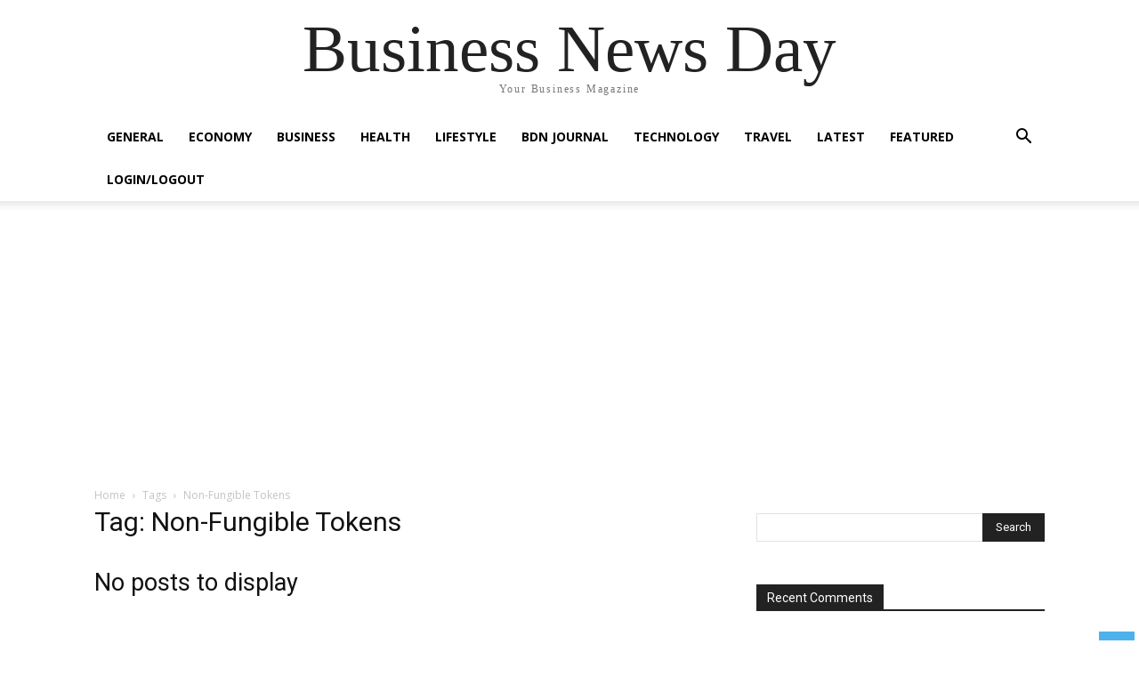

--- FILE ---
content_type: text/html; charset=utf-8
request_url: https://www.google.com/recaptcha/api2/aframe
body_size: 268
content:
<!DOCTYPE HTML><html><head><meta http-equiv="content-type" content="text/html; charset=UTF-8"></head><body><script nonce="dQLdjUyXZj70-BzrSq03Pg">/** Anti-fraud and anti-abuse applications only. See google.com/recaptcha */ try{var clients={'sodar':'https://pagead2.googlesyndication.com/pagead/sodar?'};window.addEventListener("message",function(a){try{if(a.source===window.parent){var b=JSON.parse(a.data);var c=clients[b['id']];if(c){var d=document.createElement('img');d.src=c+b['params']+'&rc='+(localStorage.getItem("rc::a")?sessionStorage.getItem("rc::b"):"");window.document.body.appendChild(d);sessionStorage.setItem("rc::e",parseInt(sessionStorage.getItem("rc::e")||0)+1);localStorage.setItem("rc::h",'1768983173095');}}}catch(b){}});window.parent.postMessage("_grecaptcha_ready", "*");}catch(b){}</script></body></html>